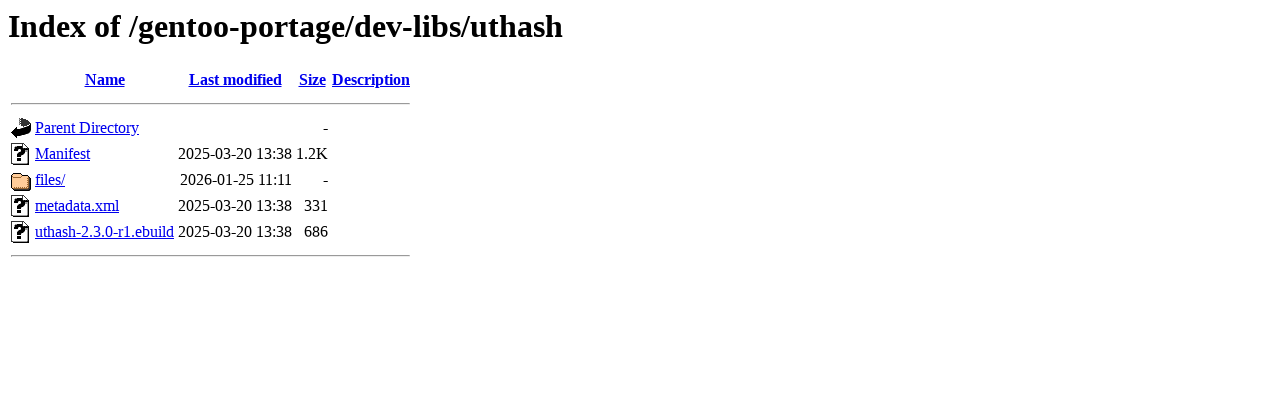

--- FILE ---
content_type: text/html;charset=UTF-8
request_url: https://ftp.rrzn.uni-hannover.de/gentoo-portage/dev-libs/uthash/?C=N;O=A
body_size: 505
content:
<!DOCTYPE HTML PUBLIC "-//W3C//DTD HTML 3.2 Final//EN">
<html>
 <head>
  <title>Index of /gentoo-portage/dev-libs/uthash</title>
 </head>
 <body>
<h1>Index of /gentoo-portage/dev-libs/uthash</h1>
  <table>
   <tr><th valign="top"><img src="/icons/blank.gif" alt="[ICO]"></th><th><a href="?C=N;O=D">Name</a></th><th><a href="?C=M;O=A">Last modified</a></th><th><a href="?C=S;O=A">Size</a></th><th><a href="?C=D;O=A">Description</a></th></tr>
   <tr><th colspan="5"><hr></th></tr>
<tr><td valign="top"><img src="/icons/back.gif" alt="[PARENTDIR]"></td><td><a href="/gentoo-portage/dev-libs/">Parent Directory</a></td><td>&nbsp;</td><td align="right">  - </td><td>&nbsp;</td></tr>
<tr><td valign="top"><img src="/icons/unknown.gif" alt="[   ]"></td><td><a href="Manifest">Manifest</a></td><td align="right">2025-03-20 13:38  </td><td align="right">1.2K</td><td>&nbsp;</td></tr>
<tr><td valign="top"><img src="/icons/folder.gif" alt="[DIR]"></td><td><a href="files/">files/</a></td><td align="right">2026-01-25 11:11  </td><td align="right">  - </td><td>&nbsp;</td></tr>
<tr><td valign="top"><img src="/icons/unknown.gif" alt="[   ]"></td><td><a href="metadata.xml">metadata.xml</a></td><td align="right">2025-03-20 13:38  </td><td align="right">331 </td><td>&nbsp;</td></tr>
<tr><td valign="top"><img src="/icons/unknown.gif" alt="[   ]"></td><td><a href="uthash-2.3.0-r1.ebuild">uthash-2.3.0-r1.ebuild</a></td><td align="right">2025-03-20 13:38  </td><td align="right">686 </td><td>&nbsp;</td></tr>
   <tr><th colspan="5"><hr></th></tr>
</table>
</body></html>
